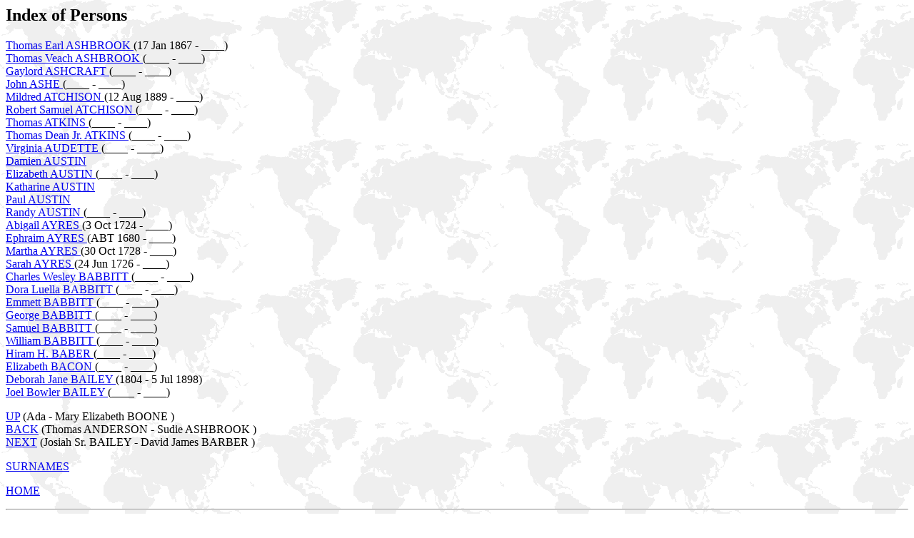

--- FILE ---
content_type: text/html
request_url: http://n6jv.com/genealogy/index/ind0008.html
body_size: 1227
content:
<!DOCTYPE HTML PUBLIC "-//W3C//DTD HTML 3.2//EN">
<HTML>
<HEAD>
<TITLE>(Thomas Earl  ASHBROOK  - Joel Bowler  BAILEY )</TITLE>
<META NAME="Description" content="Index of Persons: Thomas Earl  ASHBROOK  - Joel Bowler  BAILEY 7782 individuals, 2788 families from file C:\AAE\Gedcom\GED2HTML\Wilson.GED (28 Aug 2010)
">
<META NAME="Keywords" content="Index of Persons, GED2HTML, genealogy">
<META NAME="Generator" content="GED2HTML v3.5e-WIN95 (Sep 26 1998)">
<META NAME="Date" content="08/28/2010 04:10:11 ">
</HEAD>
<BODY BACKGROUND="world.gif">
<H2>Index of Persons</H2>
<P>
<A NAME="I0648"></A>
<A HREF="../d0003/g0000065.html#I0648">Thomas Earl  ASHBROOK </A> (17 Jan 1867 - ____)<BR>
<A NAME="I0639"></A>
<A HREF="../d0007/g0000063.html#I0639">Thomas Veach  ASHBROOK </A> (____ - ____)<BR>
<A NAME="I2298"></A>
<A HREF="../d0002/g0000054.html#I2298">Gaylord  ASHCRAFT </A> (____ - ____)<BR>
<A NAME="I3371"></A>
<A HREF="../d0007/g0000049.html#I3371">John  ASHE </A> (____ - ____)<BR>
<A NAME="I2514"></A>
<A HREF="../d0001/g0000008.html#I2514">Mildred  ATCHISON </A> (12 Aug 1889 - ____)<BR>
<A NAME="I2512"></A>
<A HREF="../d0007/g0000007.html#I2512">Robert Samuel  ATCHISON </A> (____ - ____)<BR>
<A NAME="I3958"></A>
<A HREF="../d0002/g0000026.html#I3958">Thomas  ATKINS </A> (____ - ____)<BR>
<A NAME="I6166"></A>
<A HREF="../d0004/g0000082.html#I6166">Thomas Dean Jr.  ATKINS </A> (____ - ____)<BR>
<A NAME="I7033"></A>
<A HREF="../d0006/g0000086.html#I7033">Virginia  AUDETTE </A> (____ - ____)<BR>
<A NAME="I5254"></A>
<A HREF="../d0001/g0000087.html#I5254">Damien  AUSTIN </A><BR>
<A NAME="I0031"></A>
<A HREF="../d0001/g0000092.html#I0031">Elizabeth  AUSTIN </A> (____ - ____)<BR>
<A NAME="I5256"></A>
<A HREF="../d0003/g0000087.html#I5256">Katharine  AUSTIN </A><BR>
<A NAME="I5255"></A>
<A HREF="../d0002/g0000087.html#I5255">Paul  AUSTIN </A><BR>
<A NAME="I5253"></A>
<A HREF="../d0000/g0000087.html#I5253">Randy  AUSTIN </A> (____ - ____)<BR>
<A NAME="I3730"></A>
<A HREF="../d0006/g0000039.html#I3730">Abigail  AYRES </A> (3 Oct 1724 - ____)<BR>
<A NAME="I3729"></A>
<A HREF="../d0002/g0000039.html#I3729">Ephraim  AYRES </A> (ABT 1680 - ____)<BR>
<A NAME="I3732"></A>
<A HREF="../d0000/g0000040.html#I3732">Martha  AYRES </A> (30 Oct 1728 - ____)<BR>
<A NAME="I3731"></A>
<A HREF="../d0007/g0000039.html#I3731">Sarah  AYRES </A> (24 Jun 1726 - ____)<BR>
<A NAME="I7468"></A>
<A HREF="../d0006/g0000064.html#I7468">Charles Wesley  BABBITT </A> (____ - ____)<BR>
<A NAME="I7467"></A>
<A HREF="../d0005/g0000064.html#I7467">Dora Luella  BABBITT </A> (____ - ____)<BR>
<A NAME="I7466"></A>
<A HREF="../d0004/g0000064.html#I7466">Emmett  BABBITT </A> (____ - ____)<BR>
<A NAME="I7465"></A>
<A HREF="../d0003/g0000064.html#I7465">George  BABBITT </A> (____ - ____)<BR>
<A NAME="I7464"></A>
<A HREF="../d0002/g0000064.html#I7464">Samuel  BABBITT </A> (____ - ____)<BR>
<A NAME="I7469"></A>
<A HREF="../d0007/g0000064.html#I7469">William  BABBITT </A> (____ - ____)<BR>
<A NAME="I0078"></A>
<A HREF="../d0004/g0000083.html#I0078">Hiram H.  BABER </A> (____ - ____)<BR>
<A NAME="I1809"></A>
<A HREF="../d0007/g0000003.html#I1809">Elizabeth  BACON </A> (____ - ____)<BR>
<A NAME="I5287"></A>
<A HREF="../d0003/g0000084.html#I5287">Deborah Jane  BAILEY </A> (1804 - 5 Jul 1898)<BR>
<A NAME="I5328"></A>
<A HREF="../d0007/g0000043.html#I5328">Joel Bowler  BAILEY </A> (____ - ____)<BR>
</P>
<P>
<A HREF="../index/ind0001.html">UP</A> (Ada    - Mary Elizabeth  BOONE )<BR>
<A HREF="../index/ind0007.html">BACK</A> (Thomas  ANDERSON  - Sudie  ASHBROOK )<BR>
<A HREF="../index/ind0009.html">NEXT</A> (Josiah Sr.  BAILEY  - David James  BARBER )<BR>
</P>
<P><A HREF="../surnames.html">SURNAMES</A></P>
<P><A HREF="http://n6jv.us">HOME</A></P>
<HR>
<EM>HTML created by <A HREF="http://www.gendex.com/ged2html/">GED2HTML v3.5e-WIN95 (Sep 26 1998)</A> on 08/28/2010 04:10:11 </EM>.  
<HR>
</BODY>
</HTML>
